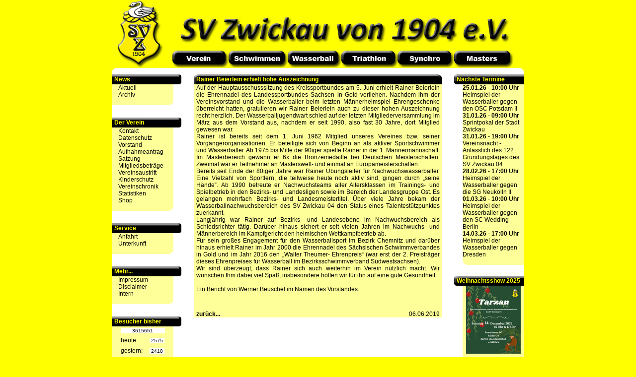

--- FILE ---
content_type: text/html
request_url: https://www.sv-zwickau04.de/sv04/home.php?inc=verein_archiv&abt=verein&newsitem=1517
body_size: 4634
content:

<link href="css/layout.css" rel="stylesheet" type=text/css>
<link rel="alternate" type="application/rss+xml" title="NEWS www.SV-Zwickau04.de" href="rss_feed.php">

<!DOCTYPE HTML PUBLIC "-//W3C//DTD HTML 4.01 Transitional//EN" "http://www.w3.org/TR/html4/loose.dtd">
<html>
<head>
<title>Webseite des SV Zwickau von 1904 e.V.</title>
<meta name="author" content="Daniel Oelschl�gel">
<meta name="description" content="Webseite des SV Zwickau von 1904 e.V.; alles �ber Schwimmen, Wasserball, Triathlon, Synchronschwimmen und Masters"> 
<meta name="keywords" content="SV zwickau, sv zwickau 04, sv zwickau 04 e.v., zwickau, anf�ngerschwimmen zwickau, anf�ngerschwimmkurs zwickau, schwimmkurs zwickau, schwimmen zwickau, anf�ngerschwimmen, anf�ngerschwimmkurs, schwimmkurs, schwimmen, wasserball, 2. liega ost, masters, masters zwickau, waba, waba zwickau, wasserball zwickau, triathlon, triathlon zwickau, synchronschwimmen, synchronschwimmen zwickau">
<meta http-equiv="Content-Type" content="text/html; charset=utf-8;">
</head>
<body>
<table cellspacing="0" cellpadding="0" bgcolor="#FFFFFF" width="844" align="center" border="0">
 <tr>
  <td>
  <table cellspacing="0" cellpadding="0" bgcolor="#FFFFFF" width="844" align="center" border="0">
  <tr>
    <td colspan="3" bgcolor="#FFFF00">
      <table  cellspacing="0" cellpadding="0" bgcolor="#FFFFFF" align="center" border="0">
	   <tr>
	    <td rowspan="2" width="125"><a href="home.php?inc=verein_news&abt=verein" onMouseOver="logo.src='img/button/menue2011_1_over.jpg'" onMouseOut="logo.src='img/button/menue2011_1.jpg'"><img src="img/button/menue2011_1.jpg" border="0" name="logo"></a></td>
	    <td width="113"><img src="img/button/menue2011_2.jpg" border="0" name="verein_bild"></td>
	    <td width="119"><img src="img/button/menue2011_3.jpg" border="0" name="schwimmen_bild"></td>
	    <td width="108"><img src="img/button/menue2011_4.jpg" border="0" name="waba_bild"></td>
	    <td width="113"><img src="img/button/menue2011_5.jpg" border="0" name="triathlon_bild"></td>
	    <td width="114"><img src="img/button/menue2011_6.jpg" border="0" name="synchroner_bild"></td>
	    <td width="148"><img src="img/button/menue2011_7.jpg" border="0" name="masters_bild"></td>		
	   </tr>
	   <tr>
	    <td width="113"><a href="home.php?inc=verein_news&abt=verein" onMouseOver="verein.src='img/button/menue2011_9_over.jpg'; verein_bild.src='img/button/menue2011_2_over.jpg'" onMouseOut="verein.src='img/button/menue2011_9.jpg'; verein_bild.src='img/button/menue2011_2.jpg'"> <img src="img/button/menue2011_9.jpg" border="0"  name="verein"></a></td>
	    <td width="119"><a href="home.php?inc=schwimmen_aktuell&abt=schwimmen" onMouseOver="schwimmen.src='img/button/menue2011_10_over.jpg'; schwimmen_bild.src='img/button/menue2011_3_over.jpg'" onMouseOut="schwimmen.src='img/button/menue2011_10.jpg'; schwimmen_bild.src='img/button/menue2011_3.jpg'"><img src="img/button/menue2011_10.jpg" border="0" name="schwimmen"></a></td>
	    <td width="108"><a href="home.php?inc=waba_aktuell&abt=waba" onMouseOver="waba.src='img/button/menue2011_11_over.jpg'; waba_bild.src='img/button/menue2011_4_over.jpg'" onMouseOut="waba.src='img/button/menue2011_11.jpg'; waba_bild.src='img/button/menue2011_4.jpg'"><img src="img/button/menue2011_11.jpg" border="0" name="waba"></a></td>
	    <td width="113"><a href="home.php?inc=triathlon_vorstellung&abt=triathlon" onMouseOver="triathlon.src='img/button/menue2011_12_over.jpg'; triathlon_bild.src='img/button/menue2011_5_over.jpg'" onMouseOut="triathlon.src='img/button/menue2011_12.jpg'; triathlon_bild.src='img/button/menue2011_5.jpg'"><img src="img/button/menue2011_12.jpg" border="0" name="triathlon"></a></td>
	    <td width="114"><a href="home.php?inc=synchroner_vorstellung&abt=synchroner" onMouseOver="synchroner.src='img/button/menue2011_13_over.jpg'; synchroner_bild.src='img/button/menue2011_6_over.jpg'" onMouseOut="synchroner.src='img/button/menue2011_13.jpg'; synchroner_bild.src='img/button/menue2011_6.jpg'"><img src="img/button/menue2011_13.jpg" border="0" name="synchroner"></a></td>
	    <td width="148"><a href="home.php?inc=masters_vorstellung&abt=masters" onMouseOver="masters.src='img/button/menue2011_14_over.jpg'; masters_bild.src='img/button/menue2011_7_over.jpg'" onMouseOut="masters.src='img/button/menue2011_14.jpg'; masters_bild.src='img/button/menue2011_7.jpg'"><img src="img/button/menue2011_14.jpg" border="0" name="masters"></a></td>		
		</tr>
	   <tr>
	    <td colspan="7"><img src="img/button/topmenue_unten.jpg" border="0"></td>
	   </tr>	   
	  </table>
	  
	  
    </td>
  </tr>
  <tr>
    <td width="7" bgcolor="#FFFF00">&nbsp;</td>
    <td><table cellspacing="0" cellpadding="0" border="0" width="830">
      <tr>
        <td width="165" valign="top"><table cellspacing="0" cellpadding="0" border="0" width="100%">
 <tr>
  <td>
   <div class="mainbutton"><div class="mainbutton_font">News</div></div>
  </td>
 </tr>
 <tr>
  <td><div class="undertopic"><div class="undertopic_font"><a href="home.php?inc=verein_news&abt=verein">Aktuell</a></div></div></td>
 </tr>
 <tr>
  <td><div class="undertopic"><div class="undertopic_font"><a href='home.php?inc=verein_archiv&abt=verein'>Archiv</a></div></div></td>
 </tr>
 <tr>
  <td><img src="img/button/menue_bottom_unterstrich.gif"></td>
 </tr>
 <tr>
  <td higth="14">&nbsp;</td>
 </tr>
  <tr>
  <td>
   <div class="mainbutton">
     <div class="mainbutton_font">Der Verein </div>
   </div>
  </td>
 </tr>
 <tr>
  <td><div class="undertopic"><div class="undertopic_font"><a href="home.php?inc=verein_kontakt&abt=verein">Kontakt</a></div></div></td>
 </tr>
 <tr>
  <td><div class="undertopic"><div class="undertopic_font"><a href="home.php?inc=verein_datenschutz&abt=verein">Datenschutz</a></div></div></td>
 </tr> 
 <tr>
  <td><div class="undertopic"><div class="undertopic_font"><a href='home.php?inc=verein_vorstand&abt=verein'>Vorstand</a></div></div></td>
 </tr> 
 <tr>
  <td><div class="undertopic"><div class="undertopic_font"><a href='home.php?inc=verein_aufnahmeantrag&abt=verein'>Aufnahmeantrag</a></div></div></td>
 </tr>
 <tr>
  <td><div class="undertopic"><div class="undertopic_font"><a href='home.php?inc=verein_satzung&abt=verein'>Satzung</a></div></div></td>
 </tr> 
 <tr>
  <td><div class="undertopic"><div class="undertopic_font"><a href='home.php?inc=verein_mitgliedsbeitraege&abt=verein'>Mitgliedsbeträge</a></div></div></td>
 </tr> 
 <tr>
  <td><div class="undertopic"><div class="undertopic_font"><a href='home.php?inc=verein_kuendigung&abt=verein'>Vereinsaustritt</a></div></div></td>
 </tr> 
 <tr>
  <td><div class="undertopic"><div class="undertopic_font"><a href='home.php?inc=verein_kinderschutz&abt=verein'>Kinderschutz</a></div></div></td>
 </tr>
 <tr>
  <td><div class="undertopic"><div class="undertopic_font"><a href='home.php?inc=verein_chronik&abt=verein'>Vereinschronik</a></div></div></td>
 </tr>
 <tr>
  <td><div class="undertopic"><div class="undertopic_font"><a href='home.php?inc=verein_statistiken&abt=verein'>Statistiken</a></div></div></td>
 </tr>
  <tr>
  <td><div class="undertopic"><div class="undertopic_font"><a href='home.php?inc=verein_shop&abt=verein'>Shop</a></div></div></td>
 </tr>
 <tr>
  <td><img src="img/button/menue_bottom_unterstrich.gif"></td>
 </tr>
  <tr>
  <td higth="14">&nbsp;</td>
 </tr>
<tr>
<td>
   <div class="mainbutton"><div class="mainbutton_font">Service</div></div>
  </td>
 </tr>
 <tr>
  <td><div class="undertopic"><div class="undertopic_font"><a href="home.php?inc=verein_anfahrt&abt=verein">Anfahrt</a></div></div></td>
 </tr>
 <tr>
  <td><div class="undertopic"><div class="undertopic_font"><a href="home.php?inc=verein_hotels&abt=verein">Unterkunft</a></div></div></td>
 </tr>
 <tr>
  <td><img src="img/button/menue_bottom_unterstrich.gif"></td>
 </tr>
 <tr>
  <td higth="14">&nbsp;</td>
 </tr>
  <tr>
  <td>
   <div class="mainbutton">
     <div class="mainbutton_font">Mehr...</div>
   </div>
  </td>
 </tr>
 <tr>
  <td><div class="undertopic"><div class="undertopic_font"><a href="home.php?inc=verein_impressum&abt=verein">Impressum</a></div></div></td>
 </tr>
 <tr>
  <td><div class="undertopic"><div class="undertopic_font"><a href="home.php?inc=verein_disclaimer&abt=verein">Disclaimer</a></div></div></td>
 </tr>
 <tr>
  <td><div class="undertopic"><div class="undertopic_font"><a target="_blank" href='admin'>Intern</a></div></div></td>
 </tr>
 <tr>
  <td><img src="img/button/menue_bottom_unterstrich.gif"></td>
 </tr>

</table>
<table width='141' cellspacing='0' cellpadding='0' border='0' width='100%'>
  <tr>
    <td colspan='2'>&nbsp;</td>
  </tr>
  <tr>
    <td colspan='2' background='img/button/mainbutton.gif'><div class='mainbutton_font'>Besucher bisher</div></td>
  </tr>
  <tr>
    <td width='124' bgcolor='#FFFF99' align='center'><div style='width:89px;background-color:#FFFFFF;border:1px solid color:#666666;text-align:center;font-size:10px;'>3615651</div></td>
    <td width='*'>&nbsp;</td>
  </tr>
  <tr>
    <td width='124' bgcolor='#FFFF99' align='center'><table cellspacing='0' cellpadding='0' border='0' width='80%'s>
      <tr height='21'>
        <td><div class='font'>heute:</td>
        <td><div style='width:30px;background-color:#FFFFFF;border:1px solid color:#666666;text-align:center;font-size:10px;'>2575</div></td>
      </tr>
      <tr height='21'>
        <td><div class='font'>gestern:</td>
        <td><div style='width:30px;background-color:#FFFFFF;border:1px solid color:#666666;text-align:center;font-size:10px;'>2418</div></td>
      </tr>
    </table></td>
    <td width='*'>&nbsp;</td>
  </tr>
  <tr>
   <td background='img/button/menue_bottom_unterstrich.gif'>&nbsp;</td>
   <td>&nbsp;</td>
  </tr>  
</table>
<table cellspacing="0" cellpadding="0" border="0" width="100%"> 
 <tr><td>&nbsp;</td></tr>
  <tr><td>&nbsp;</td></tr>
 <tr>
  <td><a href="http://www.spk-zwickau.de/" target="_blank"><img src="img/sponsor_sparkasse_n.jpg" border="0"></a></td>
 </tr>
 <tr>
  <td>&nbsp;</td>
 </tr>
 <tr>
  <td><img src="img/sponsor_total.jpg"></td>
 </tr>
  <tr>
  <td>&nbsp;</td>
 </tr>
  <tr>
  <td><a href="http://www.foerderverein-waba.de/" target="_blank"><img src="img/sponsor_foerderverein_waba.jpg" border="0"></a></td>
 </tr> 
 <tr><td>&nbsp;</td></tr>
</table></td>
        <td width="500" valign="top" align="center">
<table width='500' border='0' cellspacing='0' cellpadding='0'>
  				<tr>
    			 <td background='img/button/news_top.gif'><div class='mainbutton_font'>Rainer Beierlein erhielt hohe Auszeichnung</div></td>
 	 			</tr>
				<tr>
		    	 <td bgcolor='#FFFF99'><div class='font'>Auf der Hauptausschusssitzung des Kreissportbundes am 5. Juni erhielt Rainer Beierlein die Ehrennadel des Landessportbundes Sachsen in Gold verliehen. Nachdem ihm der Vereinsvorstand und die Wasserballer beim letzten Männerheimspiel Ehrengeschenke überreicht hatten, gratulieren wir Rainer Beierlein auch zu dieser hohen Auszeichnung recht herzlich. Der Wasserballjugendwart schied auf der letzten Mitgliederversammlung im März aus dem Vorstand aus, nachdem er seit 1990, also fast 30 Jahre, dort Mitglied gewesen war.<br>
Rainer ist bereits seit dem 1. Juni 1962 Mitglied unseres Vereines bzw. seiner Vorgängerorganisationen. Er beteiligte sich von Beginn an als aktiver Sportschwimmer und Wasserballer. Ab 1975 bis Mitte der 90iger spielte Rainer in der 1. Männermannschaft. Im Masterbereich gewann er 6x die Bronzemedaille bei Deutschen Meisterschaften. Zweimal war er Teilnehmer an Masterswelt- und einmal an Europameisterschaften.<br>
Bereits seit Ende der 80iger Jahre war Rainer Übungsleiter für Nachwuchswasserballer. Eine Vielzahl von Sportlern, die teilweise heute noch aktiv sind, gingen durch „seine Hände“. Ab 1990 betreute er Nachwuchsteams aller Altersklassen im Trainings- und Spielbetrieb in den Bezirks- und Landesligen sowie im Bereich der Landesgruppe Ost. Es gelangen mehrfach Bezirks- und Landesmeistertitel. Über viele Jahre bekam der Wasserballnachwuchsbereich des SV Zwickau 04 den Status eines Talentestützpunktes zuerkannt.  <br>
Langjährig war Rainer auf Bezirks- und Landesebene im Nachwuchsbereich als Schiedsrichter tätig. Darüber hinaus sichert er seit vielen Jahren im Nachwuchs- und Männerbereich im Kampfgericht den heimischen Wettkampfbetrieb ab.<br>
Für sein großes Engagement für den Wasserballsport im Bezirk Chemnitz und darüber hinaus erhielt Rainer im Jahr 2000 die Ehrennadel des Sächsischen Schwimmverbandes in Gold und im Jahr 2016 den „Walter Theumer- Ehrenpreis“ (war erst der 2. Preisträger dieses Ehrenpreises für Wasserball im Bezirksschwimmverband Südwestsachsen).<br>
Wir sind überzeugt, dass Rainer sich auch weiterhin im Verein nützlich macht. Wir wünschen Ihm dabei viel Spaß, insbesondere hoffen wir für ihn auf eine gute Gesundheit. <br>&nbsp;<br>
Ein Bericht von Werner Beuschel im Namen des Vorstandes.
</div></div></td>
 		 		</tr>
				<tr>
				 <td bgcolor='#FFFF99'>&nbsp;</td><tr>
				 <td bgcolor='#FFFF99'>&nbsp;</td>
				</tr>
				<tr>
				 <td  background='img/button/news_bottom.gif'><table width='500' border='0' cellspacing='0' cellpadding='0'><tr><td><div style='font-size:12px; color:#000000; text-decoration:none;margin-left:5px;'><b><a href='home.php?inc=verein_archiv&abt=verein'>zurück...</a></b></div></td><td align='right'><div style='font-size:12px; color:#000000; text-decoration:none;margin-right:5px;'>06.06.2019</div></td></tr></table></td>
				</tr>
				<tr>
				 <td>&nbsp</td>
				</tr>
  			  </table></td>
        <td width="165" valign="top" align="right"><link href="css/layout.css" rel="stylesheet" type=text/css>

<table width='141' border='0' cellspacing='0' cellpadding='0'>
	   <tr>
	    <td height='20' colspan='2' background='img/button/rechts_top.gif'><div class='mainbutton_font'>Nächste Termine</div></td>
	   </tr>
	   <tr>
	    <td width='17'><div style='font-size:12px; color:#000000; text-decoration:none; margin-left:5px;'>&nbsp;</div></td>
		<td bgcolor='#FFFF99' align='center'>
		      <table border='0' cellspacing='0' cellpadding='0'><tr>
	       <td></td>
			<td><div style='font-size:12px; color:#000000; text-decoration:none;'><b>25.01.26 - 10:00 Uhr</b></div></td>
		   </tr>
		   <tr>
		    <td></td>
			<td><div style='font-size:12px; color:#000000; text-decoration:none;'>Heimspiel der Wasserballer gegen den OSC Potsdam II</div></td>
		   </tr><tr>
	       <td></td>
			<td><div style='font-size:12px; color:#000000; text-decoration:none;'><b>31.01.26 - 09:00 Uhr</b></div></td>
		   </tr>
		   <tr>
		    <td></td>
			<td><div style='font-size:12px; color:#000000; text-decoration:none;'>Sprintpokal der Stadt Zwickau</div></td>
		   </tr><tr>
	       <td></td>
			<td><div style='font-size:12px; color:#000000; text-decoration:none;'><b>31.01.26 - 19:00 Uhr</b></div></td>
		   </tr>
		   <tr>
		    <td></td>
			<td><div style='font-size:12px; color:#000000; text-decoration:none;'>Vereinsnacht - Anlässlich des 122. Gründungstages des SV Zwickau 04</div></td>
		   </tr><tr>
	       <td></td>
			<td><div style='font-size:12px; color:#000000; text-decoration:none;'><b>28.02.26 - 17:00 Uhr</b></div></td>
		   </tr>
		   <tr>
		    <td></td>
			<td><div style='font-size:12px; color:#000000; text-decoration:none;'>Heimspiel der Wasserballer gegen die SG Neukölln II</div></td>
		   </tr><tr>
	       <td></td>
			<td><div style='font-size:12px; color:#000000; text-decoration:none;'><b>01.03.26 - 10:00 Uhr</b></div></td>
		   </tr>
		   <tr>
		    <td></td>
			<td><div style='font-size:12px; color:#000000; text-decoration:none;'>Heimspiel der Wasserballer gegen den SC Wedding Berlin</div></td>
		   </tr><tr>
	       <td></td>
			<td><div style='font-size:12px; color:#000000; text-decoration:none;'><b>14.03.26 - 17:00 Uhr</b></div></td>
		   </tr>
		   <tr>
		    <td></td>
			<td><div style='font-size:12px; color:#000000; text-decoration:none;'>Heimspiel der Wasserballer gegen Dresden</div></td>
		   </tr> </table>
		</td>
	   </tr>
 	   <tr>
		<td colspan='2' background='img/button/rechts_bottom_unterstrich.gif'>&nbsp;</td>
	   </tr>
	 </table><br><table width='141' border='0' cellspacing='0' cellpadding='0'><tr><td colspan='2' height='20' colspan='2' background='img/button/rechts_top.gif'><div class='mainbutton_font'>Weihnachtsshow 2025</div></td></tr><tr><td width='17'><div style='font-size:12px; color:#000000; text-decoration:none; margin-left:5px;'>&nbsp;</div></td><td width='124' bgcolor='#FFFF99' align='center'><a href='http://www.sv-zwickau04.de/sv04/home.php?inc=verein_news&abt=verein&newsitem=2262'><img src='img/weihnachtsschwimmen2025.jpg' border='0'></a></td></tr><tr><td colspan='2' background='img/button/rechts_bottom_unterstrich.gif'>&nbsp;</td></tr><tr><td>&nbsp;</td></tr></table><table width='141' border='0' cellspacing='0' cellpadding='0'><tr><td colspan='2' height='20' colspan='2' background='img/button/rechts_top.gif'><div class='mainbutton_font'>Anfängerschwimmkurs</div></td></tr><tr><td width='17'><div style='font-size:12px; color:#000000; text-decoration:none; margin-left:5px;'>&nbsp;</div></td><td width='124' bgcolor='#FFFF99' align='center'><a href='home.php?inc=schwimmen_anfaengerkurs&abt=schwimmen'><img src='img/anfaengerschwimmkurs_k.jpg' border='0'></a></td></tr><tr><td colspan='2' background='img/button/rechts_bottom_unterstrich.gif'>&nbsp;</td></tr><tr><td>&nbsp;</td></tr></table><table width='141' border='0' cellspacing='0' cellpadding='0'><tr><td colspan='2' height='20' colspan='2' background='img/button/rechts_top.gif'><div class='mainbutton_font'>Vereinsbekleidung</div></td></tr><tr><td width='17'><div style='font-size:12px; color:#000000; text-decoration:none; margin-left:5px;'>&nbsp;</div></td><td width='124' bgcolor='#FFFF99' align='center'><a href='home.php?inc=verein_shop&abt=verein'><img src='img/vereinsbekleidung.jpg' border='0'></a></td></tr><tr><td colspan='2' background='img/button/rechts_bottom_unterstrich.gif'>&nbsp;</td></tr></table><table width='141' border='0' cellspacing='0' cellpadding='0'> <tr><td>&nbsp;</td></tr>
 <tr>
  <td align='right'><a href='home.php?inc=verein_FS_Sachsen&abt=verein' target='_blank'><img src='img/sponsor_FS_Sachsen.jpg' border='0'></a></td>
 </tr>
  <tr><td>&nbsp;</td></tr>
 </table></td>
      </tr>
    </table></td>
    <td width="7" bgcolor="#FFFF00">&nbsp;</td>
  </tr>
  <tr>
    <td colspan="3"><img src="img/_unten.jpg" width="844" height="17"></td>
  </tr>
  <tr>
    <td colspan="3" bgcolor="#FFFF00"><div class="font">
      <div align="center">
        www.SV-Zwickau04.de<br>
        &copy; 2007-2022 by oelo</a>
        </div>
    </div></td>
  </tr>
  </table>
  </td>
  <td></td> 
</tr>
</table>


</body>
</html>
